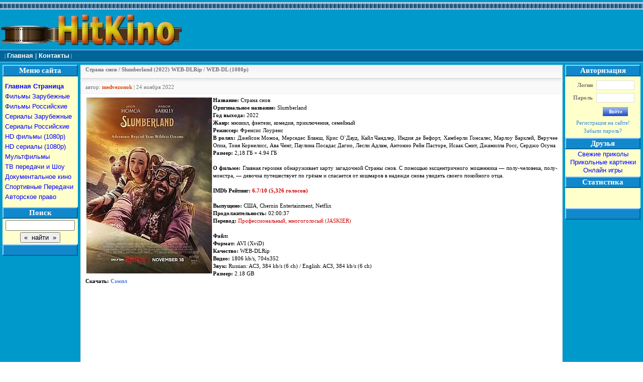

--- FILE ---
content_type: text/html; charset=windows-1251
request_url: https://hitkino.org/34758-strana-snov.html
body_size: 8914
content:
<!DOCTYPE html PUBLIC "-//W3C//DTD XHTML 1.0 Transitional//EN" "http://www.w3.org/TR/xhtml1/DTD/xhtml1-transitional.dtd">
<html xmlns="http://www.w3.org/1999/xhtml">
<head> 
<meta http-equiv="Content-Type" content="text/html; charset=windows-1251" />
<title>Страна снов скачать бесплатно</title>
<meta name="description" content="Название:  Страна снов Оригинальное название:  Slumberland Год выхода:  2022 Жанр:  мюзикл, фэнтези, комедия, приключения, семейный Режиссер:  Френсис Лоуренс В ролях:  Джейсон Момоа, Мерседес Бланш," />
<meta name="keywords" content="Скачать, Размер, Russian, Nitroflare, English, Hitfile, Turbobit, помощью, девочка, эксцентричного, мошенника, человека, Страны, монстра, карту, Главная, Название, героиня, путешествует, обнаруживает" />
<meta name="generator" content="DataLife Engine (http://dle-news.ru)" />
<meta property="og:site_name" content="Скачать фильмы бесплатно без регистрации" />
<meta property="og:type" content="article" />
<meta property="og:title" content="Страна снов / Slumberland (2022) WEB-DLRip / WEB-DL (1080p)" />
<meta property="og:url" content="http://hitkino.org/34758-strana-snov.html" />
<meta property="og:image" content="http://hitkino.org/uploads/posts/2022-11/1669142498_sp350.jpg" />
<link rel="search" type="application/opensearchdescription+xml" href="https://hitkino.org/engine/opensearch.php" title="Скачать фильмы бесплатно без регистрации" />
<script type="text/javascript" src="/engine/classes/js/jquery.js"></script>
<script type="text/javascript" src="/engine/classes/js/jqueryui.js"></script>
<script type="text/javascript" src="/engine/classes/js/dle_js.js"></script>
<script type="text/javascript" src="/engine/classes/highslide/highslide.js"></script>
<script type="text/javascript" src="/engine/classes/masha/masha.js"></script>
<link media="screen" href="/engine/editor/css/default.css" type="text/css" rel="stylesheet" />
<link rel="shortcut icon" href="/templates/shablon/images/favicon.ico" />
<link media="screen" href="/templates/shablon/style/styles.css" type="text/css" rel="stylesheet" />
<link media="screen" href="/templates/shablon/style/engine.css" type="text/css" rel="stylesheet" />
<script type="text/javascript" src="/templates/shablon/js/libs.js"></script>
</head>
<body bgcolor="#0099CC" topmargin="0" leftmargin="0" rightmargin="0" bottommargin="0">
<script type="text/javascript">
<!--
var dle_root       = '/';
var dle_admin      = '';
var dle_login_hash = 'ce22fc4539ebcc4fdc2143bdbf6e46c03ed8d877';
var dle_group      = 5;
var dle_skin       = 'shablon';
var dle_wysiwyg    = '0';
var quick_wysiwyg  = '0';
var dle_act_lang   = ["Да", "Нет", "Ввод", "Отмена", "Сохранить", "Удалить", "Загрузка. Пожалуйста, подождите..."];
var menu_short     = 'Быстрое редактирование';
var menu_full      = 'Полное редактирование';
var menu_profile   = 'Просмотр профиля';
var menu_send      = 'Отправить сообщение';
var menu_uedit     = 'Админцентр';
var dle_info       = 'Информация';
var dle_confirm    = 'Подтверждение';
var dle_prompt     = 'Ввод информации';
var dle_req_field  = 'Заполните все необходимые поля';
var dle_del_agree  = 'Вы действительно хотите удалить? Данное действие невозможно будет отменить';
var dle_spam_agree = 'Вы действительно хотите отметить пользователя как спамера? Это приведёт к удалению всех его комментариев';
var dle_complaint  = 'Укажите текст Вашей жалобы для администрации:';
var dle_big_text   = 'Выделен слишком большой участок текста.';
var dle_orfo_title = 'Укажите комментарий для администрации к найденной ошибке на странице';
var dle_p_send     = 'Отправить';
var dle_p_send_ok  = 'Уведомление успешно отправлено';
var dle_save_ok    = 'Изменения успешно сохранены. Обновить страницу?';
var dle_reply_title= 'Ответ на комментарий';
var dle_tree_comm  = '0';
var dle_del_news   = 'Удалить статью';
var dle_sub_agree  = 'Вы действительно хотите подписаться на комментарии к данной публикации?';
var allow_dle_delete_news   = false;

hs.graphicsDir = '/engine/classes/highslide/graphics/';
hs.outlineType = 'rounded-white';
hs.numberOfImagesToPreload = 0;
hs.captionEval = 'this.thumb.alt';
hs.showCredits = false;
hs.align = 'center';
hs.transitions = ['expand', 'crossfade'];
hs.dimmingOpacity = 0.60;
hs.lang = { loadingText : 'Загрузка...', playTitle : 'Просмотр слайдшоу (пробел)', pauseTitle:'Пауза', previousTitle : 'Предыдущее изображение', nextTitle :'Следующее изображение',moveTitle :'Переместить', closeTitle :'Закрыть (Esc)',fullExpandTitle:'Развернуть до полного размера',restoreTitle:'Кликните для закрытия картинки, нажмите и удерживайте для перемещения',focusTitle:'Сфокусировать',loadingTitle:'Нажмите для отмены'
};
hs.slideshowGroup='fullnews'; hs.addSlideshow({slideshowGroup: 'fullnews', interval: 4000, repeat: false, useControls: true, fixedControls: 'fit', overlayOptions: { opacity: .75, position: 'bottom center', hideOnMouseOut: true } });

//-->
</script>
<table border="0"  width="100%" cellspacing="0"cellpadding="0"> 	
	<tr>
		<td width="100%" HEIGHT="19"  bgcolor="#0099CC" BACKGROUND="/templates/shablon/images/kadr.gif">
			&nbsp;	
		</td>
	</tr>	
	<tr>
		<td width="100%" bgcolor="#0099CC">		
			<table width="100%" cellspacing="0"cellpadding="0">			
				<tr>			
					<td width="362" HEIGHT="80"  bgcolor="#0099CC">
						<A HREF="/"><IMG src="/templates/shablon/images/hitkinoorg.jpg" BORDER="0"></A>			
					</td>
					<td  bgcolor="#0099CC">
						<DIV ALIGN="right">							
								
						</DIV>			
					</td>			
					<td width="25" bgcolor="#0099CC">			
					</td>			
				</tr>		
			</table>	
		</td>
	</tr>
</table>
<table border="0" width="100%" bgcolor="#006699" bordercolor="#006699">
		<tr> 
			<td td width="1%"  HEIGHT="1" bgcolor="#0099CC">
				<IMG SRC="/templates/shablon/images/piksel_blue_ligth.gif" WIDTH="100%" HEIGHT="1" ALIGN="middle" > 		
			</td>
			<td td width="1%"  HEIGHT="1" bgcolor="#0099CC">
				<IMG SRC="/templates/shablon/images/piksel_blue_ligth.gif" WIDTH="100%" HEIGHT="1" ALIGN="middle" > 		
			</td>		
		</tr>				
		<tr>
			<td width="1%"  HEIGHT="23" bgcolor="#006699">
				<div class="white_link">
				<span style="color: #ffffff;">&nbsp;&nbsp;&nbsp;|&nbsp;<a href="/"><b>Главная</b>&nbsp;|&nbsp;<a href="/index.php?do=pm&doaction=newpm&username=admin"><b>Контакты</b></a>&nbsp;|</span>			  
				  </div>       
			</td>        
			<td width="1%" align="right" bgcolor="#006699">
               			        
			</td>
		</tr>
		<tr> 
			<td HEIGHT="1" bgcolor="#0099CC">
				<IMG SRC="/templates/shablon/images/piksel_blue_ligth.gif" WIDTH="100%" HEIGHT="1" ALIGN="middle" > 		
			</td>
			<td HEIGHT="1" bgcolor="#0099CC">
				<IMG SRC="/templates/shablon/images/piksel_blue_ligth.gif" WIDTH="100%" HEIGHT="1" ALIGN="middle" > 		
			</td>		
		</tr>				
</table>  
 <table border="0"  width="100%" cellspacing="0"cellpadding="0">
	<tr>
		<td bgcolor="#0099CC" width="160" ALIGN="center" VALIGN="top">
			<table width="150" cellspacing="0" cellpadding="0" border="0" class="white_text" >
				<tr>
					<td bgcolor="#0099CC" height="5">
					</td>
				</tr>
				<tr>
					<td width="150" height="23" BACKGROUND="/templates/shablon/images/fon150.gif" ALIGN="center">
						<B>Меню сайта</B>
					</td>
				</tr>
				<tr>
					<td bgcolor="#FFFFCC" ALIGN="left">
					   <div class="leftmenu">
							<div class="blue_link">
								<a href="/"><b>Главная Страница</b></a><br/>
								<a href="/zarfilms">Фильмы Зарубежные</a><br/>
								<a href="/rusfilms">Фильмы Российские </a><br/>
								<a href="/zarserial">Сериалы  Зарубежные</a><br/>
								<a href="/russerial">Сериалы Российские</a><br/>
								<a href="/hdtvfilms">HD фильмы (1080p)</a><br/>
								<a href="/hdserial">HD сериалы (1080p)</a><br/>
 								<a href="/multfilms">Мультфильмы</a><br/>								
								<a href="/shows">ТВ передачи и Шоу</a><br/>							
								<a href="/dokfilms">Документальное кино</a><br/>
								<a href="/sportfilms">Спортивные Передачи</a><br/>
								<a href="/avtor.html">Авторское право</a><br/>
							</div>
						</div>
					</td>
				</tr>
				<tr>
					<td height="23" ALIGN="center" BACKGROUND="/templates/shablon/images/fon150.gif">
						<B>Поиск</B>
					</td>
				</tr>
				<form onsubmit="javascript: showBusyLayer()" method="post">
				<input type=hidden name=do value=search><input type="hidden" name="subaction" value="search">
				<tr>
					<td bgcolor="#FFFFCC" valign="top" align="center">
						<div style="padding-top:3px;">
							<input name="story" type="text" style="width:130px; height:15px; font-family:tahoma;">
						</div>
					</td>
				</tr>
				<tr>
					<td bgcolor="#FFFFCC" valign="top" align="center">
						<div style="padding-top:3px; padding-bottom:3px;">
							<input type="submit" value="&laquo&nbsp найти &nbsp&raquo" border="0" alt="Найти на сайте" align="absmiddle">
						</div>
					</td>
				</tr>
				</form>	
				
				<tr>
					<td height="23" BACKGROUND="/templates/shablon/images/fon150.gif">
					</td>
				</tr>
			</table>
		</td>
		<td ALIGN="center" VALIGN="top">		
				
				<div id='dle-content'>            <table width="100%" border="0" cellspacing="0" cellpadding="0">
                <tr>
                  <td width="10" align="left" valign="top"><img src="/templates/shablon/images/dlet_artblock_11.gif" width="10" height="8" /></td>
                  <td align="left" valign="top" class="a_block_12"><img src="/templates/shablon/images/spacer.gif" width="1" height="8" /></td>
                  <td width="10" align="right" valign="top"><img src="/templates/shablon/images/dlet_artblock_13.gif" width="10" height="8" /></td>
                </tr>
                <tr>
                  <td width="10" align="left" valign="top"><img src="/templates/shablon/images/dlet_artblock_21.gif" width="10" height="23" /></td>
                  <td align="left" valign="top" class="a_block_22"><strong>Страна снов / Slumberland (2022) WEB-DLRip / WEB-DL (1080p)</strong></td>
                  <td width="10" align="right" valign="top"><img src="/templates/shablon/images/dlet_artblock_23.gif" width="10" height="23" /></td>
                </tr>
                <tr>
                  <td width="10" align="left" valign="top"><img src="/templates/shablon/images/dlet_artblock_31.gif" width="10" height="9" /></td>
                  <td align="left" valign="top" class="a_block_32"><img src="/templates/shablon/images/spacer.gif" width="1" height="9" /></td>
                  <td width="10" align="right" valign="top"><img src="/templates/shablon/images/dlet_artblock_33.gif" width="10" height="9" /></td>
                </tr>
                <tr>
                  <td width="10" align="left" valign="top"><img src="/templates/shablon/images/dlet_artblock_41.gif" width="10" height="20" /></td>
                  <td align="left" valign="top" class="a_block_42"><table width="100%" border="0" cellspacing="0" cellpadding="0">
                      <tr>
                        <td height="20" align="left" class="slink">автор: <strong><a onclick="ShowProfile('medvezonok', 'http://hitkino.org/user/medvezonok/', '0'); return false;" href="https://hitkino.org/user/medvezonok/">medvezonok</a></strong> | 24 ноября 2022</td>
                      </tr>
                    </table></td>
                  <td width="10" align="right" valign="top"><img src="/templates/shablon/images/dlet_artblock_43.gif" width="10" height="20" /></td>
                </tr>
                <tr>
                  <td width="10" align="left" valign="top"><img src="/templates/shablon/images/dlet_artblock_51.gif" width="10" height="8" /></td>
                  <td align="left" valign="top" class="a_block_52"><img src="/templates/shablon/images/spacer.gif" width="1" height="8" /></td>
                  <td width="10" align="right" valign="top"><img src="/templates/shablon/images/dlet_artblock_53.gif" width="10" height="8" /></td>
                </tr>
                <tr>
                  <td width="10" align="left" valign="top" class="a_block_61">&nbsp;</td>
                  <td align="left" valign="top">
				  <div  class="news">
				  <!--dle_image_begin:http://hitkino.org/uploads/posts/2022-11/1669142498_sp350.jpg|left--><img src="/uploads/posts/2022-11/1669142498_sp350.jpg" style="float:left;max-width:100%;" alt="Страна снов / Slumberland (2022) WEB-DLRip / WEB-DL (1080p)"><!--dle_image_end--><b>Название: </b> Страна снов<br><b>Оригинальное название: </b> Slumberland<br><b>Год выхода: </b> 2022<br><b>Жанр: </b> мюзикл, фэнтези, комедия, приключения, семейный<br><b>Режиссер: </b> Френсис Лоуренс<br><b>В ролях: </b> Джейсон Момоа, Мерседес Бланш, Крис О&#96;Дауд, Кайл Чандлер, Индия де Бефорт, Хамберли Гонсалес, Марлоу Барклей, Веручее Опиа, Тоня Корнелисс, Ава Ченг, Паулина Посадас Дагио, Лесли Адлам, Антонио Рейн Пасторе, Исаак Смит, Джамилла Росс, Серджо Осуна<br><b>Размер:</b> 2,18 ГБ + 4.94 ГБ<br><br><b>О фильме:</b> Главная героиня обнаруживает карту загадочной Страны снов. С помощью эксцентричного мошенника — полу-человека, полу-монстра, — девочка путешествует по грёзам и спасается от кошмаров в надежде снова увидеть своего покойного отца.<br><br><b>IMDb Рейтинг:<!--colorstart:#CC0000--><span style="color:#CC0000"><!--/colorstart--> 6.7/10 (5,326 голосов)<!--colorend--></span><!--/colorend--></b><br><br><b>Выпущено: </b>США, Chernin Entertainment, Netflix<br><b>Продолжительность: </b>02:00:37<br><b>Перевод: </b><!--colorstart:#CC0000--><span style="color:#CC0000"><!--/colorstart-->Профессиональный, многоголосый (JASKIER)<!--colorend--></span><!--/colorend--><br><br><b>Файл:</b><br><b>Формат: </b>AVI (XviD)<br><b>Качество: </b>WEB-DLRip<br><b>Видео: </b>1806 kb/s, 704x352<br><b>Звук: </b>Russian: AC3, 384 kb/s (6 ch) / English: AC3, 384 kb/s (6 ch)<br><b>Размер: </b>2.18 GB<br><b>Скачать: </b><!--dle_leech_begin--><a href="https://hitkino.org/engine/go.php?url=aHR0cDovL3NlbmRmaWxlLnN1LzE2NjE4NzU%3D" target="_blank"><b>Сэмпл</b></a><!--dle_leech_end--><br><br><iframe width="560" height="315" src="https://www.youtube.com/embed/8UASZpDh52Y?rel=0&amp;showinfo=0" frameborder="0" allowfullscreen></iframe><br><br><b>Кадры из фильма (скриншоты) для оценки качества изображения:</b><br><!--TBegin:http://hitkino.org/uploads/posts/2022-11/1669142704_6x4jsgc.jpg|--><a href="https://hitkino.org/uploads/posts/2022-11/1669142704_6x4jsgc.jpg" class="highslide" target="_blank"><img src="/uploads/posts/2022-11/thumbs/1669142704_6x4jsgc.jpg" style="max-width:100%;" alt=''></a><!--TEnd--><!--TBegin:http://hitkino.org/uploads/posts/2022-11/1669142750_duivauv.jpg|--><a href="https://hitkino.org/uploads/posts/2022-11/1669142750_duivauv.jpg" class="highslide" target="_blank"><img src="/uploads/posts/2022-11/thumbs/1669142750_duivauv.jpg" style="max-width:100%;" alt=''></a><!--TEnd--><!--TBegin:http://hitkino.org/uploads/posts/2022-11/1669142708_m7deovn.jpg|--><a href="https://hitkino.org/uploads/posts/2022-11/1669142708_m7deovn.jpg" class="highslide" target="_blank"><img src="/uploads/posts/2022-11/thumbs/1669142708_m7deovn.jpg" style="max-width:100%;" alt=''></a><!--TEnd--><br><br><!--sizestart:2--><span style="font-size:10pt;"><!--/sizestart--><b>Скачать фильм:</b><!--sizeend--></span><!--/sizeend--><br><a href="https://turb.pw/bg3v67s6mr8p/ctpaHa.cH0B.2022.P.WEB-DLRip.2.18Gb.avi.html"  target="_blank" rel="external noopener noreferrer"><b>Скачать с Turbobit.net</b></a><br><a href="https://hitf.cc/PpjvldK/ctpaHa.cH0B.2022.P.WEB-DLRip.2.18Gb.avi.html"  target="_blank" rel="external noopener noreferrer"><b>Скачать с Hitfile.net</b></a><br><a href="https://nitroflare.com/view/FAC049032CD1D7B/ctpaHa.cH0B.2022.P.WEB-DLRip.2.18Gb.avi"  target="_blank" rel="external noopener noreferrer"><b>Скачать с Nitroflare.com</b></a><br><br><b>Файл:</b><br><b>Формат: </b>MKV<br><b>Качество: </b>WEB-DL 1080p<br><b>Видео: </b>4711 kb/s, 1920x1080<br><b>Звук: </b>Russian: AC3, 384 kb/s (6 ch) / English: E-AC3, 768  kb/s (6 ch)<br><b>Субтитры: </b>Russian, Ukrainian, English, Hebrew<br><b>Размер: </b>4.94 GB<br><b>Скачать: </b><!--dle_leech_begin--><a href="https://hitkino.org/engine/go.php?url=aHR0cDovL211bHRpLXVwLmNvbS8xMjk5ODg2" target="_blank"><b>Сэмпл</b></a><!--dle_leech_end--><br><br><b>Кадры из фильма (скриншоты) для оценки качества изображения:</b><br><!--TBegin:http://hitkino.org/uploads/posts/2022-11/1669142672_ztwd9pf.jpg|--><a href="https://hitkino.org/uploads/posts/2022-11/1669142672_ztwd9pf.jpg" class="highslide" target="_blank"><img src="/uploads/posts/2022-11/thumbs/1669142672_ztwd9pf.jpg" style="max-width:100%;" alt=''></a><!--TEnd--><!--TBegin:http://hitkino.org/uploads/posts/2022-11/1669142741_ducdcst.jpg|--><a href="https://hitkino.org/uploads/posts/2022-11/1669142741_ducdcst.jpg" class="highslide" target="_blank"><img src="/uploads/posts/2022-11/thumbs/1669142741_ducdcst.jpg" style="max-width:100%;" alt=''></a><!--TEnd--><!--TBegin:http://hitkino.org/uploads/posts/2022-11/1669142659_aurx2qd.jpg|--><a href="https://hitkino.org/uploads/posts/2022-11/1669142659_aurx2qd.jpg" class="highslide" target="_blank"><img src="/uploads/posts/2022-11/thumbs/1669142659_aurx2qd.jpg" style="max-width:100%;" alt=''></a><!--TEnd--><br><br><!--sizestart:2--><span style="font-size:10pt;"><!--/sizestart--><b>Скачать фильм:</b><!--sizeend--></span><!--/sizeend--><br><a href="https://turb.pw/5rglpd50xfgi/ctpaHa.cH0B.2o22.P.WEBDL.1o8Op.mkv.html"  target="_blank" rel="external noopener noreferrer"><b>Скачать с Turbobit.net</b></a><br><a href="https://hitf.cc/fT2M5dQ/ctpaHa.cH0B.2o22.P.WEBDL.1o8Op.mkv.html"  target="_blank" rel="external noopener noreferrer"><b>Скачать с Hitfile.net</b></a><br><a href="https://nitroflare.com/view/7D43C46141E7113/ctpaHa.cH0B.2022.P.WEB-DL.1080p.mkv"  target="_blank" rel="external noopener noreferrer"><b>Скачать с Nitroflare.com</b></a>
				  </div>
				  <br/><br/></td>
                  <td width="10" align="right" valign="top" class="a_block_63">&nbsp;</td>
                </tr>
                <tr>
                  <td width="10" align="left" valign="top"><img src="/templates/shablon/images/dlet_artblock_11.gif" width="10" height="8" /></td>
                  <td align="left" valign="top" class="a_block_12"><img src="/templates/shablon/images/spacer.gif" width="1" height="8" /></td>
                  <td width="10" align="right" valign="top"><img src="/templates/shablon/images/dlet_artblock_13.gif" width="10" height="8" /></td>
                </tr>
                <tr>
                  <td width="10" align="left" valign="top" class="a_block_61">&nbsp;</td>
                  <td>
                      <div  class="imdb_full_bottom">		  

<br/>

<span class="imdbRatingPlugin" data-user="ur79147547" data-title="tt13320662" data-style="p1"><a href="https://www.imdb.com/title/tt13320662/" target=_blank><img src="https://ia.media-imdb.com/images/G/01/imdb/plugins/rating/images/imdb_46x22.png" />
</a></span><script>(function(d,s,id){var js,stags=d.getElementsByTagName(s)[0];if(d.getElementById(id)){return;}js=d.createElement(s);js.id=id;js.src="https://ia.media-imdb.com/images/G/01/imdb/plugins/rating/js/rating.js";stags.parentNode.insertBefore(js,stags);})(document,'script','imdb-rating-api');</script>

</div>

  

<div  class="clear"></div>

                  </td>
                  <td width="10" align="right" valign="top" class="a_block_63">&nbsp;</td>
                </tr>

                <tr>
                  <td width="10" align="left" valign="top" class="a_block_61">&nbsp;</td>
                  <td align="left" valign="top" class="copy"><div align="center"></div>&nbsp;
                  <div class="scriptcode">Уважаемый посетитель, Вы зашли на сайт как незарегистрированный пользователь. Мы рекомендуем Вам зарегистрироваться либо войти на сайт под своим именем.</div></td>
                  <td width="10" align="right" valign="top" class="a_block_63">&nbsp;</td>
                </tr>

                <tr>
                  <td width="10" align="left" valign="top"><img src="/templates/shablon/images/dlet_artblock_11.gif" width="10" height="8" /></td>
                  <td align="left" valign="top" class="a_block_12"><img src="/templates/shablon/images/spacer.gif" width="1" height="8" /></td>
                  <td width="10" align="right" valign="top"><img src="/templates/shablon/images/dlet_artblock_13.gif" width="10" height="8" /></td>
                </tr>
              </table>
<form method="post" action="" name="dlemasscomments" id="dlemasscomments"><div id="dle-comments-list">
<a name="comment"></a><div id='comment-id-107012'><table width="100%">
	<tr>
		<td width="5"><img src="/templates/shablon/images/mtdlblue.png" width="5" height="58" border="0">
		</td>
        <td background="/templates/shablon/images/mtdbgblue.png" class="ctitle" align="left"  valign="top"><b><font class="red_text_small">#1</font> <a onclick="ShowProfile('Kai', 'http://hitkino.org/user/Kai/', '0'); return false;" href="https://hitkino.org/user/Kai/">Kai</a></b> (23 ноября 2022 12:55) 
        <td background="/templates/shablon/images/mtdbgblue.png" class="rtitle" align="right"  valign="top"><b><font class="red_text_small">				

    
    
    <div class="ratebox4">
    <ul class="reset">
      <li><span id="comments-ratig-layer-107012" class="ignore-select"><span class="ratingtypeplusminus ignore-select ratingplus" >+3</span></span></li>
      <li><a href="#" onclick="doCommentsRate('plus', '107012'); return false;" ><img src="/templates/shablon/images/post-plus.gif" title="Нравится" alt="Нравится" style="width:18px;" /></a></li>
	  <li>Оцените комментарий: </li> 
 </ul>
    </div>
		
		
		</td>
        <td width="5"><img src="/templates/shablon/images/mtdrblue.png" width="5" height="58" border="0">
		</td>
	</tr>
	<tr>
		<td background="/templates/shablon/images/ltd.gif"><img src="/templates/shablon/images/ltd.gif" width="5" border="0">
		</td>
		<td valign="top" colspan="2">
			<table width="100%">
				<tr>
					<td width="110" align="center" valign="top" class="slink">
					<img src="//hitkino.org/uploads/fotos/foto_307277.jpg" border="0">
					<br />
					<br />
					<span title="До следующего звания Вам 6 комментариев(ия)." href="#"><font color="#000000">КиноФанат</font><br/></span><span title="До следующего звания Вам 6 комментариев(ия)." href="#"><img src="/templates/shablon/images/blue/10.gif" alt="" border=0 /></span>
					<br />
					<br />
					</td>
					<td class="news" valign="top"><div id='comm-id-107012'>Фильм для одного просмотра .&quot;Такое себе&quot; посмотреть с ребёнком .Даже  Джейсон Момоа если и спасает ,то только от рейтинга 5.5.</div><br />
					</td>
				</tr>
			</table>
		</td>
        <td background="/templates/shablon/images/rtd.gif"><img src="/templates/shablon/images/rtd.gif" width="5" border="0">
		</td>
	</tr>
    <tr>
		<td><img src="/templates/shablon/images/mtdlbot.png" width="5" height="32" border="0">
		</td>
		<td background="/templates/shablon/images/mtdbgbot.gif" class="slink" align="left">На сайте с 12.10.2022 г.&nbsp;&nbsp;написал&nbsp;434&nbsp;комментария 
		</td>
		<td background="/templates/shablon/images/mtdbgbot.gif" class="slink" align="right">  
		</td>
        <td><img src="/templates/shablon/images/mtdrbot.png" width="5" height="32" border="0">
		</td>
	</tr>
</table></div><div id='comment-id-107015'><table width="100%">
	<tr>
		<td width="5"><img src="/templates/shablon/images/mtdlblue.png" width="5" height="58" border="0">
		</td>
        <td background="/templates/shablon/images/mtdbgblue.png" class="ctitle" align="left"  valign="top"><b><font class="red_text_small">#2</font> <a onclick="ShowProfile('stuxdon', 'http://hitkino.org/user/stuxdon/', '0'); return false;" href="https://hitkino.org/user/stuxdon/">stuxdon</a></b> (23 ноября 2022 19:47) 
        <td background="/templates/shablon/images/mtdbgblue.png" class="rtitle" align="right"  valign="top"><b><font class="red_text_small">				

    
    
    <div class="ratebox4">
    <ul class="reset">
      <li><span id="comments-ratig-layer-107015" class="ignore-select"><span class="ratingtypeplusminus ignore-select ratingplus" >+2</span></span></li>
      <li><a href="#" onclick="doCommentsRate('plus', '107015'); return false;" ><img src="/templates/shablon/images/post-plus.gif" title="Нравится" alt="Нравится" style="width:18px;" /></a></li>
	  <li>Оцените комментарий: </li> 
 </ul>
    </div>
		
		
		</td>
        <td width="5"><img src="/templates/shablon/images/mtdrblue.png" width="5" height="58" border="0">
		</td>
	</tr>
	<tr>
		<td background="/templates/shablon/images/ltd.gif"><img src="/templates/shablon/images/ltd.gif" width="5" border="0">
		</td>
		<td valign="top" colspan="2">
			<table width="100%">
				<tr>
					<td width="110" align="center" valign="top" class="slink">
					<img src="//hitkino.org/uploads/fotos/foto_305815.jpg" border="0">
					<br />
					<br />
					<span title="До следующего звания Вам 30 комментариев(ия)." href="#"><font color="#000000">КиноБолтун</font><br/></span><span title="До следующего звания Вам 30 комментариев(ия)." href="#"><img src="/templates/shablon/images/blue/05.gif" alt="" border=0 /></span>
					<br />
					<br />
					</td>
					<td class="news" valign="top"><div id='comm-id-107015'>Страна снов / Slumberland (2022)<br>впервые за полгода. фильм который приятно посмотреть.<br>это фентази. но здравый смысл не пострадал. поступки и диалоги персонажей разумны. <br>пример. быть храбрым не значит не бояться. это значит делать то что нужно даже если тебе страшно.<br>творческий коллектив просто красавчики. все мелочи проработаны. <br>пример. плюшевая хрюшка. движения прикольны но естественны. восхитил изящный жест девочки Немо вкладывающей хрюшку за плечи в рюкзачек.<br>пример. трое спорят. в знак не согласия каждый строптиво скрещивает руки на груди и высокомерно откидавается на стуле.<br>пример. танцующая танго. гибко. изящно. профессионально. но при этом чуть узковатое платье премиленько оттопыривает мягонький жирок на подмышках.<br>однако. последние полчаса. слезоточивая тягомотина. не смотреть. взяла жемчужину в руки - выключай.</div><br />
					</td>
				</tr>
			</table>
		</td>
        <td background="/templates/shablon/images/rtd.gif"><img src="/templates/shablon/images/rtd.gif" width="5" border="0">
		</td>
	</tr>
    <tr>
		<td><img src="/templates/shablon/images/mtdlbot.png" width="5" height="32" border="0">
		</td>
		<td background="/templates/shablon/images/mtdbgbot.gif" class="slink" align="left">На сайте с 6.02.2021 г.&nbsp;&nbsp;написал&nbsp;210&nbsp;комментариев 
		</td>
		<td background="/templates/shablon/images/mtdbgbot.gif" class="slink" align="right">  
		</td>
        <td><img src="/templates/shablon/images/mtdrbot.png" width="5" height="32" border="0">
		</td>
	</tr>
</table></div>
<div id="dle-ajax-comments"></div>
</div></form>

<noindex><table width="100%" cellspacing="0" cellpadding="0" border="0">
<tr>
	<td width="4" height="4"><img src="/templates/shablon/images/alert_48.png" alt="" /></td>
	<td style="background: url('/templates/shablon/images/alert_49.png') repeat-x;"></td>
	<td width="4" height="4"><img src="/templates/shablon/images/alert_52.png" alt="" /></td>
</tr>
<tr>
	<td style="background: url('/templates/shablon/images/alert_73.png') repeat-y;"></td>
	<td class="alertText" bgcolor="#ffb58d">
		<img src="/templates/shablon/images/alert.png" alt="" align="left" width="65" style="margin-right: 10px;" />
		<b>Информация</b>
		<br/><br/>
		Посетители, находящиеся в группе <b>Гости</b>, не могут оставлять комментарии к данной публикации.
	</td>
	<td style="background: url('/templates/shablon/images/alert_55.png') repeat-y;"></td>
</tr>
<tr>
	<td width="4" height="4"><img src="/templates/shablon/images/alert_75.png" alt="" /></td>
	<td style="background: url('/templates/shablon/images/alert_76.png') repeat-x;"></td>
	<td width="4" height="4"><img src="/templates/shablon/images/alert_77.png" alt="" /></td>
</tr>
</table></noindex></div>
		</td>
		<td bgcolor="#0099CC" width="160" ALIGN="center" VALIGN="top">
			<table width="150" cellspacing="0" cellpadding="0" border="0" class="white_text">
				<tr>
					<td bgcolor="#0099CC" height="5">
					</td>
				</tr>
				<tr>
					<td width="150" height="23" ALIGN="center" BACKGROUND="/templates/shablon/images/fon150.gif">
						<B>Авторизация</B>
					</td>
				</tr>
				<tr>
					<td bgcolor="#FFFFCC" ALIGN="center">
						

<div style="padding-top:5px;"><form method="post" onsubmit="javascript:showBusyLayer()">
<table width="140" class="stext">
<tr valign="middle">
<td width="50" height="25" align="right" class="blink">
<b>Логин</b>
</td>
<td height="25" align="center">
<input type="text" name="login_name" style="width:70px; height:15px; font-family:tahoma; font-size:11px; border:1px solid #E0E0E0 ">
</td>
</tr>
<tr valign="middle">
<td width="50" height="25" align="right" class="blink">
<b>Пароль</b>
</td>
<td height="25" align="center">
<input type="password" name="login_password" style="width:70px; height:15px; font-family:tahoma; font-size:11px; border:1px solid #E0E0E0 ">
</td>
</tr>
<tr valign="middle">
<td width="50" height="25">&nbsp;</td>
<td height="25" align="center"><div style="padding-top:5px; padding-left:0px;">
<input onclick="submit();" name="image" type="image" src="/templates/shablon/images/dlet_bttn_login.gif" width="50" height="18">
<input name="login" type="hidden" id="login" value="submit">
</div></td>
</tr>
</table></form>
</div><div style="padding-top:5px; padding-bottom:5px;"><a href="https://hitkino.org/index.php?do=register" class="blue_small_link">Регистрация на сайте!</a><br /><a href="https://hitkino.org/index.php?do=lostpassword" class="blue_small_link">Забыли пароль?</a></div>





					</td>
				</tr>
				<tr>
					<td height="23" ALIGN="center" BACKGROUND="/templates/shablon/images/fon150.gif">
						<b>Друзья</b>
					</td>
				</tr>				
				<tr>
					<td bgcolor="#FFFFCC" ALIGN="center">
						<div style="padding-top:2px; padding-bottom:4px;">
						<div class="blue_link">
							<a href="http://krabov.net" target="_blank">Свежие приколы</a>
							<br/>					
							<a href="http://batona.net" target="_blank">Прикольные картинки</a>
							<br/>
							<a href="http://mmo-top.org" target="_blank">Онлайн игры</a>
							<br/>
						</div>
						</div>
					</td>
				</tr>
									
				
				<tr>
					<td height="23" ALIGN="center" BACKGROUND="/templates/shablon/images/fon150.gif">
						<B>Статистика</B>
					</td>
				</tr>
				<tr>
					<td  height="40" align="center" bgcolor="#FFFFCC">
<!--LiveInternet counter--><script type="text/javascript">
document.write("<a href='//www.liveinternet.ru/click' "+
"target=_blank><img src='//counter.yadro.ru/hit?t22.6;r"+
escape(document.referrer)+((typeof(screen)=="undefined")?"":
";s"+screen.width+"*"+screen.height+"*"+(screen.colorDepth?
screen.colorDepth:screen.pixelDepth))+";u"+escape(document.URL)+
";h"+escape(document.title.substring(0,150))+";"+Math.random()+
"' alt='' title='LiveInternet: показано число просмотров за 24"+
" часа, посетителей за 24 часа и за сегодня' "+
"border='0' width='88' height='31'><\/a>")
</script><!--/LiveInternet-->
					</td>
				</tr>		
				<tr>
					<td height="23" BACKGROUND="/templates/shablon/images/fon150.gif">
						&nbsp;
					</td>
				</tr>
			</table>
		</td>
	</tr>
</table>
<table border="0" width="100%" cellspacing="0"cellpadding="0" class="white_small_text"> 
	<tr> 
		<td bgcolor="#0099CC">
			<br>
			<IMG SRC="/templates/shablon/images/piksel_blue_ligth.gif" WIDTH="100%" HEIGHT="2" ALIGN="middle" > 		
		</td>
	</tr>
	<tr>
		<td bgcolor="#0099CC" ALIGN="center">
			<span style="color: #ffffff;">
			<div class="white_link">
				Адрес для связи с администрацией сайта: <b><a href="/cdn-cgi/l/email-protection" class="__cf_email__" data-cfemail="c1a5a4acaaa8afae81a8afa3aeb9efb3b4">[email&#160;protected]</a></b>
				<br>
				Сайт не содержит файлы, нарушающие законы РФ, а является архивом ссылок на сторонние общедоступные источники в интернете.
				<br><br>
				Хотите посмотреть свежий фильм, но не знаете, где скачать? Вам сюда!<br>
				Здесь Вы можете </span><a href="/"><b>скачать фильмы бесплатно</b></a><span style="color: #ffffff;"> без регистрации и СМС. На сайте всегда можно </span>
				<a href="/">скачать новинки фильмов бесплатно</a> и быстро.
			</div>
			</span>	
		</td>
	</tr>	
</table>
<script data-cfasync="false" src="/cdn-cgi/scripts/5c5dd728/cloudflare-static/email-decode.min.js"></script><script defer src="https://static.cloudflareinsights.com/beacon.min.js/vcd15cbe7772f49c399c6a5babf22c1241717689176015" integrity="sha512-ZpsOmlRQV6y907TI0dKBHq9Md29nnaEIPlkf84rnaERnq6zvWvPUqr2ft8M1aS28oN72PdrCzSjY4U6VaAw1EQ==" data-cf-beacon='{"version":"2024.11.0","token":"eaefc30093c04443a8e2674bca2896aa","r":1,"server_timing":{"name":{"cfCacheStatus":true,"cfEdge":true,"cfExtPri":true,"cfL4":true,"cfOrigin":true,"cfSpeedBrain":true},"location_startswith":null}}' crossorigin="anonymous"></script>
</body>
</html>
<!-- DataLife Engine Copyright SoftNews Media Group (http://dle-news.ru) -->


--- FILE ---
content_type: text/css
request_url: https://hitkino.org/templates/shablon/style/styles.css
body_size: 2765
content:
html, body {
	height: 100%;
	margin: 0px;
	padding: 0px;
	background-color: #FFFFFF;
	font-size: 11px;
	font-family: tahoma;
	color: #757575;	
}
table {
	border: 0px;
	border-collapse: collapse;
}
table td {
	padding: 0px;
}

p {margin: 0; padding: 0;}

a { font-size: 8pt; color: #398dd8; line-height: 16px; text-decoration: none; }
a:hover { text-decoration: underline; }
a img  { border: 0 none; }
/* ==================== */

.category {
	color: #757575;
	font-size: 11px;		/* ! */
	font-family: tahoma;	/* ! */
	text-decoration: none;
}
.category a {
	color: #E34000;
	text-decoration: none;
}
.category a:hover {
	color: #E34000;
	text-decoration: underline;
}

/* ==================== */

.speedbar {
	color: #757575;
	text-decoration: none;
}
.speedbar a {
	color: #4B73D4;
	text-decoration: none;
}
.speedbar a:hover {
	color: #4B73D4;
	text-decoration: underline;
}

/* ==================== */

.slink {
	color: #757575;
	font-size: 11px;		/* ! */
	font-family: tahoma;	/* ! */
	text-decoration: none;
}
.slink a:active, .slink a:visited, .slink a:link {
	color: #E34000;
	text-decoration: none;
}
.slink a:hover {
	color: #E34000;
	text-decoration: underline;
}

/* ==================== */

.copy {
	color: #757575;
	font-size: 11px;		/* ! */
	font-family: tahoma;	/* ! */
	text-decoration: none;
}
.copy a:active, .copy a:visited, .copy a:link {
	color: #757575;
	text-decoration: none;
}
.copy a:hover {
	color: #4b73d4;
	text-decoration: underline;
}

/* ==================== */

.stext {
	color: #757575;
	font-size: 11px;		/* ! */
	font-family: tahoma;	/* ! */
	text-decoration: none;
}
.stext a:active, .stext a:visited, .stext a:link {
	color: #4b73d4;
	text-decoration: none;
}
.stext a:hover {
	color: #4b73d4;
	text-decoration: underline;
}

/* ==================== */

.ltitle {
	color: #a4a4a4;
	font-size: 12px;
	font-weight: bold;
}


.ltitle_small {
	color: #a4a4a4;
	font-size: 11px;
	font-weight: bold;
}

/* ==================== */

.ntitle {
	color: #636363;
	font-size: 12px;
	font-weight: bold;
}
.ntitle a {
	color: #4B73D4;
	text-decoration: none;
}
.ntitle a:hover {
	color: #4B73D4;
	text-decoration: underline;
}

/* ==================== */

.ctitle {
	color: #888888;
	font-size: 12px;
	font-family: tahoma;
	padding-left: 6px;
	padding-top:  18px;
}
.ctitle a {
	color: #4b719e;
	text-decoration:none;
}
.ctitle a:hover {
	text-decoration: underline;
	}
/* ==================== */

.rtitle {
	color: #888888;
	font-size: 12px;
	font-family: tahoma;
	padding-right: 2px;
	padding-top:  4px;
}
.rtitle a {
	color: #4b719e;
	text-decoration:none;
}
.rtitle a:hover {
	text-decoration: underline;
	}

/* ==================== */

.news {
    position: relative;
	color: #000;
	font-family: Verdana;
	font-size:8pt; 
	text-align:justify;
	line-height: 15px
}
.news a {
	color: #4B73D4;
	text-decoration: none;
}
.news a:hover {
	color: #4B73D4;
	text-decoration: underline;
}

.news img {
	border:none;
	padding: 2px;
}
/* ==================== */

.imdb {
	  position: relative;
	  display: inline;
}

.imdb_rat {
position: absolute;
  bottom: 18px;
  right: 28px;
}

.imdb_rat a{
	  font-weight: bold;
	  font-family: Arial;
	  font-size:18px;
	  color: #000000;
}

.imdb_rat a:hover{
      text-decoration: none;
	  color: #CC0000;
}


.kp {
	  display: inline;
}

.imdb_full_bottom {
	  margin: 10px 0px;
}

.imdb_full_bottom img {
	 padding: 0px;
	 margin-right: 5px;
}

.clear {
	clear: left;
}


/* ==================== */

.userstop {
	color: #757575;
	font-size: 11px;		/* ! */
	font-family: tahoma;	/* ! */
	text-decoration: none;
}
.userstop a {
	color: #4B73D4;
	text-decoration: none;
}
.userstop a:hover {
	color: #4B73D4;
	text-decoration: underline;
}
.userstop td {
	padding: 3px;
}
.userstop thead {
	color: #757575;
	font-weight: bold;
}

/* ==================== */

.hr_line {
	background: url(../images/line.gif);
	width: 100%;
	height: 7px;
	font-size: 3px;
	margin-top: 4px;
	margin-bottom: 4px;
}

/* ==================== */

.skin {
	padding-left: 10px;
}
select {
	font-size: 11px;
	font-family: tahoma;
}

.top_11 {
	background-image: url(../images/dlet_top_11.gif);
	background-repeat: repeat-x;
	height: 60px;
}
.top_13 {
	background-image: url(../images/dlet_top_13.gif);
	background-repeat: repeat-x;
	height: 60px;
}
.top_15 {
	background-image: url(../images/dlet_top_15.gif);
	background-repeat: repeat-x;
	height: 60px;
}
.top_17 {
	background-image: url(../images/dlet_top_17.gif);
	background-repeat: repeat-x;
	height: 60px;
}
.top_19 {
	background-image: url(../images/dlet_top_19.gif);
	background-repeat: repeat-x;
	height: 60px;
}
.top_20_1 {
	background-image: url(../images/dlet_top_20_1.gif);
	background-repeat: no-repeat;
	background-position: right bottom;
}
.top_26 {
	background-image: url(../images/dlet_top_26.gif);
	background-repeat: repeat-x;
}
.top_31 {
	background-image: url(../images/dlet_top_31.gif);
	background-repeat: repeat-x;
	height: 40px;
}
.top_32 {
	background-image: url(../images/dlet_top_32.gif);
	background-repeat: repeat-x;
	height: 40px;
}
.cpbkgr_nolog {
	background-image: url(../images/dlet_cpbkgr_nolog.gif);
	background-repeat: no-repeat;
}
.cpbkgr_log {
	background-image: url(../images/dlet_cpbkgr_log.gif);
	background-repeat: no-repeat;
}
.lcol_bkgr {
	background-image: url(../images/dlet_lcol_bkgr.gif);
	background-repeat: repeat-y;
}
.lcol_bkgr2 {
	background-image: url(../images/dlet_lcol_bkgr2.gif);
	background-repeat: no-repeat;
	background-position: top left;
}
.bl_title_bkgr {
	background-image: url(../images/dlet_bltitle_b.gif);
	background-repeat: no-repeat;
	height: 32px;
	color: #FFFFFF;
	font-size: 11px;
	font-weight: bold;
	text-transform: uppercase;
	padding-left: 11px;
}
.block_02 {
	background-image: url(../images/dlet_bl_2.gif);
	background-repeat: repeat-y;
}
.a_block_12 {
	background-image: url(../images/dlet_artblock_12.gif);
	background-repeat: repeat-x;
}
.a_block_22 {
	background-image: url(../images/dlet_artblock_22.gif);
	background-repeat: repeat-x;
}
.a_block_32 {
	background-image: url(../images/dlet_artblock_32.gif);
	background-repeat: repeat-x;
}
.a_block_42 {
	background-image: url(../images/dlet_artblock_42.gif);
	background-repeat: repeat-x;
}
.a_block_52 {
	background-image: url(../images/dlet_artblock_52.gif);
	background-repeat: repeat-x;
}
.a_block_61 {
	background-image: url(../images/dlet_artblock_61.gif);
	background-repeat: repeat-y;
}
.a_block_63 {
	background-image: url(../images/dlet_artblock_63.gif);
	background-repeat: repeat-y;
}
.a_block_72 {
	background-image: url(../images/dlet_artblock_72.gif);
	background-repeat: repeat-x;
}
.a_block_82 {
	background-image: url(../images/dlet_artblock_82.gif);
	background-repeat: repeat-x;
}
.adblock_12 {
	background-image: url(../images/dlet_adblock_12.gif);
	background-repeat: repeat-x;
}
.adblock_21 {
	background-image: url(../images/dlet_adblock_21.gif);
	background-repeat: repeat-y;
}
.adblock_23 {
	background-image: url(../images/dlet_adblock_23.gif);
	background-repeat: repeat-y;
}
.adblock_32 {
	background-image: url(../images/dlet_adblock_32.gif);
	background-repeat: repeat-x;
}
.footer_b {
	background-image: url(../images/dlet_footer_b.gif);
	background-repeat: repeat-x;
	height: 71px;
}

/* ==================== Поле малой формы поиска */

.s_field {
	color: #757575;			/* ! */
	font-size: 11px;		/* ! */
	font-family: tahoma;	/* ! */
	background-image: url(../images/dlet_field_s.gif);
	background-repeat: repeat-x;
	height: 14px;
	padding-left: 3px;
	
	border: 1px solid #e6e6e6;	
}

/* ==================== Поле формы авторизации */

.a_field {
	color: #757575;		/* ! */
	font-size: 11px;		/* ! */
	font-family: tahoma;	/* ! */
	background-image: url(../images/dlet_field_a.gif);
	background-repeat: repeat-x;
	height: 14px;
	padding-left: 3px;
	
	border: 1px solid #ffffff;	
}

/* ==================== */

.f_textarea {
	color: #757575;		/* ! */
	font-size: 11px;		/* ! */
	font-family: tahoma;	/* ! */
	background-image: url(../images/dlet_field_o.gif);
	background-repeat: repeat-x;
	
	width: 459px;
	height: 156px;
	border: 1px solid #e0e0e0;
}
.f_input {
	color: #757575;		/* ! */
	font-size: 11px;		/* ! */
	font-family: tahoma;	/* ! */
	background-image: url(../images/dlet_field_o.gif);
	background-repeat: repeat-x;
	
	width: 300px;
	height: 14px;
	border: 1px solid #e0e0e0;
}
.f_select {
	color: #757575;		/* ! */
	font-size: 11px;		/* ! */
	font-family: tahoma;	/* ! */
	background-image: url(../images/dlet_field_o.gif);
	background-repeat: repeat-x;
	
	height: 14px;
	border: 1px solid #e0e0e0;
}

/* ==================== Главное меню сайта */

.mainmenu {
	color: #888888;
	font-size: 11px;		/* ! */
	font-family: tahoma;	/* ! */
	text-decoration: none;
	font-weight: bold;
	text-transform: uppercase;
}
.mainmenu a:active, .mainmenu a:visited, .mainmenu a:link {
	color: #888888;
	text-decoration: none;
}
.mainmenu a:hover {
	color: #636363;
	text-decoration: none;
}
.hr_line {
	background: url(../images/line.gif);
	width: 100%;
	height: 7px;
	font-size: 3px;
	font-family: tahoma;
	margin-top: 4px;
	margin-bottom: 4px;
}

.navigation {
	color:#666; 
	border:0px;
}

.navigation a:link,
.navigation a:visited,
.navigation a:hover,
.navigation a:active {
	text-decoration:none;
	color: #636363;
	background:#F9F9F9;
	border:1px solid #E6E6E6;
	padding:3px 6px;
	font-size:11px
}

.navigation a:hover {
	background:#799AE3;
	color:#FFFFFF;
	border-color:#E6E6E6;
}

.navigation span {
	text-decoration:none;
	background:#fff;
	padding:3px 6px;
	border:1px solid #E6E6E6;
	color:#ccc;
	font-size:11px;
}

/* CUSTOM STYLES FOR DLETEMPLATES.COM SKIN */

/* ==================== Поле малой формы поиска */

.s_field {
	color: #555555;			/* ! */
	font-size: 11px;		/* ! */
	font-family: tahoma;	/* ! */
/*	background-image: url(../images/dlet_field_s.gif);
	background-repeat: repeat-x;*/
	height: 16px;
	padding-left: 3px;
	border: 0px;
	background-color: transparent;
}

/* ==================== Поле формы авторизации */

.a_field {
	color: #555555;			/* ! */
	font-size: 11px;		/* ! */
	font-family: tahoma;	/* ! */
/*	background-image: url(../images/dlet_field_a.gif);
	background-repeat: repeat-x;*/
	height: 16px;
	padding-left: 3px;
	border: 0px;
	background-color: transparent;
}
.f_textarea {
	color: #555555;			/* ! */
	font-size: 11px;		/* ! */
	font-family: tahoma;	/* ! */
	background-image: url(../images/dlet_field_o.gif);
	background-repeat: repeat-x;
	
	width: 459px;
	height: 156px;
	border: 1px solid #e0e0e0;
	background-color: #ffffff;
}
.f_input {
	color: #555555;			/* ! */
	font-size: 11px;		/* ! */
	font-family: tahoma;	/* ! */
	background-image: url(../images/dlet_field_o.gif);
	background-repeat: repeat-x;
	
	width: 300px;
	height: 14px;
	border: 1px solid #e0e0e0;
	background-color: #ffffff;
}
.f_select {
	color: #555555;			/* ! */
	font-size: 11px;		/* ! */
	font-family: tahoma;	/* ! */
	background-image: url(../images/dlet_field_o.gif);
	background-repeat: repeat-x;
	
	height: 14px;
	border: 1px solid #e0e0e0;
	background-color: #ffffff;
}
.backl {
	background-image: url(../images/dlet_backl.gif);
	background-repeat: repeat-y;
	background-position: top right;
}
.backr {
	background-image: url(../images/dlet_backr.gif);
	background-repeat: repeat-y;
	background-position: top left;
}
.hder06 {
	background-image: url(../images/dlet_hder06.gif);
	background-repeat: repeat-x;
}
.hder07 {
	background-image: url(../images/dlet_hder07.gif);
	background-repeat: no-repeat;
	height: 57px;
}
.hder08 {
	background-image: url(../images/dlet_hder08.gif);
	background-repeat: no-repeat;
	height: 57px;
}
.hder10 {
	background-image: url(../images/dlet_hder10.gif);
	background-repeat: no-repeat;
}
.hder13 {
	background-image: url(../images/dlet_hder13.gif);
	background-repeat: no-repeat;
	background-position: top right;
}
.hder15 {
	background-image: url(../images/dlet_hder15.gif);
	background-repeat: no-repeat;
}
.hder17-1 {
	background-image: url(../images/dlet_hder17-1.gif);
	background-repeat: no-repeat;
	height: 20px;
}
.hder17-2 {
	background-image: url(../images/dlet_hder17-2.gif);
	background-repeat: no-repeat;
	height: 20px;
}
.hder18 {
	background-image: url(../images/dlet_hder18.gif);
	background-repeat: repeat-x;
	height: 154px;
}
.hder18-4 {
	background-image: url(../images/dlet_hder18-4.gif);
	background-repeat: repeat-x;
}
.fter03 {
	background-image: url(../images/dlet_fter03.gif);
	background-repeat: no-repeat;
	height: 44px;
}
.fter04 {
	background-image: url(../images/dlet_fter04.gif);
	background-repeat: no-repeat;
	height: 65px;
}
.fter07 {
	background-image: url(../images/dlet_fter07.gif);
	background-repeat: repeat-x;
}
.fter08 {
	background-image: url(../images/dlet_fter08.gif);
	background-repeat: no-repeat;
	height: 165px;
}
.bbkgr {
	background-image: url(../images/dlet_bbkgr.gif);
	background-repeat: no-repeat;
}
.bod01 {
	background-image: url(../images/dlet_bod01.gif);
	background-repeat: no-repeat;
	background-position: top right;
}
.adsc {
	background-image: url(../images/dlet_adsc.gif);
	background-repeat: repeat-x;
	background-position: top center;
}
.setas {
	color: #ffffff;
	font-size: 11px;		/* ! */
	font-family: tahoma;	/* ! */
	text-decoration: none;
}
.setas a:active, .setas a:visited, .setas a:link {
	color: #ffffff;
	text-decoration: underline;
}
.setas a:hover {
	color: #ff0000;
	text-decoration: underline;
}
.smm01 {
	color: #ffffff;
	font-size: 11px;		/* ! */
	font-family: tahoma;	/* ! */
	text-decoration: none;
}
.smm01 a:active, .smm01 a:visited, .smm01 a:link {
	color: #f9d16e;
	text-decoration: underline;
}
.smm01 a:hover {
	color: #ffffff;
	text-decoration: none;
}
.smm02 {
	color: #ffffff;
	font-size: 11px;		/* ! */
	font-family: tahoma;	/* ! */
	text-decoration: none;
}
.smm02 a:active, .smm02 a:visited, .smm02 a:link {
	color: #ffffff;
	text-decoration: underline;
}
.smm02 a:hover {
	color: #f9d16e;
	text-decoration: none;
}
.smm03 {
	color: #ffffff;
	font-size: 11px;		/* ! */
	font-family: tahoma;	/* ! */
	text-decoration: none;
}
.smm03 a:active, .smm03 a:visited, .smm03 a:link {
	color: #bbd3ff;
	text-decoration: underline;
}
.smm03 a:hover {
	color: #ffffff;
	text-decoration: none;
}
.smm04 {
	color: #ffffff;
	font-size: 11px;		/* ! */
	font-family: tahoma;	/* ! */
	text-decoration: none;
}
.smm04 a:active, .smm04 a:visited, .smm04 a:link {
	color: #ffffff;
	text-decoration: underline;
}
.smm04 a:hover {
	color: #ffffff;
	text-decoration: none;
}
.cop01 {
	color: #555555;
	font-size: 11px;		/* ! */
	font-family: tahoma;	/* ! */
	text-decoration: none;
}
.cop01 a:active, .cop01 a:visited, .cop01 a:link {
	color: #4d75d5;
	text-decoration: underline;
}
.cop01 a:hover {
	color: #06bab4;
	text-decoration: none;
}
.cop02 {
	color: #ffffff;
	font-size: 11px;		/* ! */
	font-family: tahoma;	/* ! */
	text-decoration: none;
}
.cop02 a:active, .cop02 a:visited, .cop02 a:link {
	color: #f9d16e;
	text-decoration: underline;
}
.cop02 a:hover {
	color: #dfe9ff;
	text-decoration: none;
}
.mmenus {
	color: #555555;
	font-size: 11px;		/* ! */
	font-family: tahoma;	/* ! */
	text-decoration: none;
}
.mmenus a:active, .mmenus a:visited, .mmenus a:link {
	color: #555555;
	text-decoration: underline;
	font-weight: bold;
}
.mmenus a:hover {
	color: #06bab4;
	text-decoration: underline;
	font-weight: bold;
}
.nmenus {
	color: #555555;
	font-size: 11px;		/* ! */
	font-family: tahoma;	/* ! */
	text-decoration: none;
}
.nmenus a:active, .nmenus a:visited, .nmenus a:link {
	color: #555555;
	text-decoration: underline;
	font-weight: bold;
}
.nmenus a:hover {
	color: #06bab4;
	text-decoration: underline;
	font-weight: bold;
}
.dateitm {
	color: #ff0000;
	font-size: 11px;		/* ! */
	font-family: tahoma;	/* ! */
	text-decoration: none;
}

.dateitm a:active, .dateitm a:visited, .dateitm a:link {
	color: #ff0000;
	text-decoration: none;
}
.dateitm a:hover {
	color: #ff0000;
	text-decoration: underline;
}

.serv {
	color: #555555;
	font-size: 9px;		/* ! */
	font-family: tahoma;	/* ! */
	text-decoration: none;
}
.serv a:active, .serv a:visited, .serv a:link {
	color: #06bab4;
	text-decoration: underline;
}
.serv a:hover {
	color: #06bab4;
	text-decoration: none;
}
.blocksgn {
	background-image: url(../images/dlet_blocksgn.gif);
	background-repeat: no-repeat;
	background-position: bottom left;
}
.bl01 {
	background-image: url(../images/dlet_bl01.gif);
	background-repeat: no-repeat;
	height: 27px;
	text-indent: 30px;
	text-transform: uppercase;
	font-size: 11px;
	font-weight: bold;
}
.bltitl1 {
	color: #c4100f;
	font-family: tahoma;	/* ! */
	text-decoration: none;
}
.bltitl2 {
	color: #333333;
	font-family: tahoma;	/* ! */
	text-decoration: none;
}
.bl02 {
	background-image: url(../images/dlet_bl02.gif);
	background-repeat: no-repeat;
	height: 26px;
	text-indent: 25px;
	color: #FFFFFF;
	font-size: 9px;
}
.bl04 {
	background-image: url(../images/dlet_bl04.gif);
	background-repeat: repeat-y;
}
.bl05 {
	background-image: url(../images/dlet_bl05.gif);
	background-repeat: no-repeat;
	height: 27px;
	text-indent: 30px;
	text-transform: uppercase;
	font-size: 11px;
	font-weight: bold;
}
.abl02 {
	background-image: url(../images/dlet_abl02.gif);
	background-repeat: no-repeat;
}
.abl12 {
	background-image: url(../images/dlet_abl12.gif);
	background-repeat: no-repeat;
}
.abl121 {
	background-image: url(../images/dlet_abl121.gif);
	background-repeat: no-repeat;
	background-position: top right;
}
.abl22 {
	background-image: url(../images/dlet_abl22.gif);
	background-repeat: repeat-x;
	/*height: 42px;*/
}
.abl221 {
	background-image: url(../images/dlet_abl221.gif);
	background-repeat: no-repeat;
}
.abl222 {
	background-image: url(../images/dlet_abl222.gif);
	background-repeat: no-repeat;
	background-position: top right;
}
.abl31 {
	background-image: url(../images/dlet_abl31.gif);
	background-repeat: repeat-y;
}
.abl33 {
	background-image: url(../images/dlet_abl33.gif);
	background-repeat: repeat-y;
}
.abl42 {
	background-image: url(../images/dlet_abl42.gif);
	background-repeat: repeat-x;
}
.blue_link a {
	font-size: 10pt;
	font-family: Arial;
	color: blue;
	text-decoration: none;
}
.blue_link a:hover {
	font-size: 10pt;
	font-family: Arial;
	color: #000000;
	text-decoration: underline;
}
.red_link a {
	font-size: 10pt;
	font-family: Arial;
	color: #CC0000;
	text-decoration: none;
	}
.red_link a:hover {
	font-size: 10pt;
	font-family: Arial;
	color: #000000;
	text-decoration: underline;
}
.white_link a {
	font-size: 10pt;
	font-family: Arial;
	color: #FFFFFF;
	text-decoration: none;
}
.white_link a:hover {
	font-size: 10pt;
	font-family: Arial;
	color: #000000;
	text-decoration: underline;
}
.white_text {
	font-size: 11pt;
	color: #FFFFFF;
}
.white_small_text {
	font-size: 10pt;
	color: #FFFFFF;
}

.alertText {
	background: #ffb58d;
	padding: 6px;
	position: relative;
}

.float_clear{
  clear: left;
}

.ratebox {
  font-size: 12px;
  font-weight: bold;
  font-family: Arial;
}

.ratebox2 {
  float: left;
}

.ratebox3 {
  float: left;
}

.ratebox ul, .ratebox ul li {
  float: left;
}

.ratebox2 ul, .ratebox2 ul li {
  float: left;
}

.ratebox3 ul, .ratebox3 ul li {
  float: left;
  list-style-type: none;
  font-size: 24px;
  font-weight: bold;
  padding: 0px 6px;
}

.ratebox4 ul, .ratebox4 ul li {
  float: right;
  list-style-type: none;
  font-size: 12px;
  font-weight: bold;
  padding: 0px 2px;
}

.ratebox5 ul, .ratebox5 ul li {
  float: left;
  list-style-type: none;
  font-weight: bold;
  padding: 0px 5px 2px 0px;
}

.topuserblock {
  width: 134px;
  border: solid #3399FF 2px;
  margin: 2px 5px;
}

.topusernick {
 color: #757575;
 font-weight: bold;
 padding: 3px 0px;
}

.topusernick a {
 font-size: 12px;
}

.topuserava img {
  width: 75px;
}

.topusercomm {
  padding: 3px 0px;
  color: #757575;
  font-size: 11px;
}

.topusercomm a {
  font-size: 11px;
  font-weight: bold;
}
.download  a {
  float: right;
  text-align: center;
  background: #0066CC;
  color: #CCCCCC;
  padding: 3px 15px;
  margin-bottom: 3px;
  font-size: 12px;
  font-family: arial;
  font-weight: bold;
  border-radius: 3px;
  text-shadow: 1px 1px 2px black;
}

.download  a:hover {
  background: #0099FF;
  padding: 3px 15px;
  border-radius: 3px;
  text-decoration: none;
}

.rating-text {
 font-family: Arial;
 font-size: 16px;
 font-weight: bold;
 color: #666666;
}

.rating-plus  {
  float: left;
}

.rating-plus  a {
  padding: 4px 12px;
  background: #006600;
  border-radius: 3px;
  color: #CCCCCC;
  font-size: 12px;
  font-family: arial;
  font-weight: bold;
  text-shadow: 1px 1px 2px black;
}

.rating-plus  a:hover {
  background: #009933;
  text-decoration: none;
}

.rating-minus  {
  float: left;
}

.rating-minus  a {
  padding: 4px 4px;
  background: #CC0000;
  border-radius: 3px;
  color: #CCCCCC;
  font-size: 12px;
  font-family: arial;
  font-weight: bold;
  text-shadow: 1px 1px 2px black;
}

.rating-minus  a:hover {
  background: #FF0000;
  text-decoration: none;
}

.texttop {
  color: #666666;
  font-size: 14px;
  font-weight: bold;
}

.leftmenu {
padding: 10px 0px 10px 5px;
}

.leftmenu a {
line-height: 20px;
}

.subscribe_text {
margin-bottom: 15px;
  font-size: 12px;
}

.subscribe {
margin-bottom: 15px;
}

.subscribe a:active, .subscribe a:visited, .subscribe a:link {
  padding: 4px 4px;
  color: #ffffff;
  background: #0066CC;
  font-size: 12px;
  font-family: arial;
  font-weight: bold;
  border-radius: 3px;
  text-shadow: 1px 1px 2px black;
}

.subscribe a:hover {
  background: #0099FF;
  padding: 4px 4px;
  border-radius: 3px;
  text-decoration: none;
}
